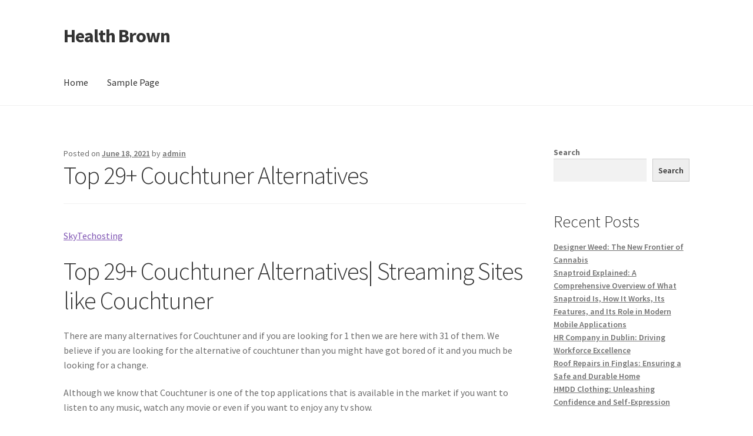

--- FILE ---
content_type: text/html; charset=UTF-8
request_url: https://healthbrown.com/top-29-couchtuner-alternatives/
body_size: 14580
content:
<!doctype html>
<html lang="en-US">
<head>
<meta charset="UTF-8">
<meta name="viewport" content="width=device-width, initial-scale=1">
<link rel="profile" href="http://gmpg.org/xfn/11">
<link rel="pingback" href="https://healthbrown.com/xmlrpc.php">

<title>Top 29+ Couchtuner Alternatives &#8211; Health Brown</title>
<meta name='robots' content='max-image-preview:large' />
	<style>img:is([sizes="auto" i], [sizes^="auto," i]) { contain-intrinsic-size: 3000px 1500px }</style>
	<link rel='dns-prefetch' href='//fonts.googleapis.com' />
<link rel="alternate" type="application/rss+xml" title="Health Brown &raquo; Feed" href="https://healthbrown.com/feed/" />
<link rel="alternate" type="application/rss+xml" title="Health Brown &raquo; Comments Feed" href="https://healthbrown.com/comments/feed/" />
<link rel="alternate" type="application/rss+xml" title="Health Brown &raquo; Top 29+ Couchtuner Alternatives Comments Feed" href="https://healthbrown.com/top-29-couchtuner-alternatives/feed/" />
<script>
window._wpemojiSettings = {"baseUrl":"https:\/\/s.w.org\/images\/core\/emoji\/16.0.1\/72x72\/","ext":".png","svgUrl":"https:\/\/s.w.org\/images\/core\/emoji\/16.0.1\/svg\/","svgExt":".svg","source":{"concatemoji":"https:\/\/healthbrown.com\/wp-includes\/js\/wp-emoji-release.min.js?ver=6.8.3"}};
/*! This file is auto-generated */
!function(s,n){var o,i,e;function c(e){try{var t={supportTests:e,timestamp:(new Date).valueOf()};sessionStorage.setItem(o,JSON.stringify(t))}catch(e){}}function p(e,t,n){e.clearRect(0,0,e.canvas.width,e.canvas.height),e.fillText(t,0,0);var t=new Uint32Array(e.getImageData(0,0,e.canvas.width,e.canvas.height).data),a=(e.clearRect(0,0,e.canvas.width,e.canvas.height),e.fillText(n,0,0),new Uint32Array(e.getImageData(0,0,e.canvas.width,e.canvas.height).data));return t.every(function(e,t){return e===a[t]})}function u(e,t){e.clearRect(0,0,e.canvas.width,e.canvas.height),e.fillText(t,0,0);for(var n=e.getImageData(16,16,1,1),a=0;a<n.data.length;a++)if(0!==n.data[a])return!1;return!0}function f(e,t,n,a){switch(t){case"flag":return n(e,"\ud83c\udff3\ufe0f\u200d\u26a7\ufe0f","\ud83c\udff3\ufe0f\u200b\u26a7\ufe0f")?!1:!n(e,"\ud83c\udde8\ud83c\uddf6","\ud83c\udde8\u200b\ud83c\uddf6")&&!n(e,"\ud83c\udff4\udb40\udc67\udb40\udc62\udb40\udc65\udb40\udc6e\udb40\udc67\udb40\udc7f","\ud83c\udff4\u200b\udb40\udc67\u200b\udb40\udc62\u200b\udb40\udc65\u200b\udb40\udc6e\u200b\udb40\udc67\u200b\udb40\udc7f");case"emoji":return!a(e,"\ud83e\udedf")}return!1}function g(e,t,n,a){var r="undefined"!=typeof WorkerGlobalScope&&self instanceof WorkerGlobalScope?new OffscreenCanvas(300,150):s.createElement("canvas"),o=r.getContext("2d",{willReadFrequently:!0}),i=(o.textBaseline="top",o.font="600 32px Arial",{});return e.forEach(function(e){i[e]=t(o,e,n,a)}),i}function t(e){var t=s.createElement("script");t.src=e,t.defer=!0,s.head.appendChild(t)}"undefined"!=typeof Promise&&(o="wpEmojiSettingsSupports",i=["flag","emoji"],n.supports={everything:!0,everythingExceptFlag:!0},e=new Promise(function(e){s.addEventListener("DOMContentLoaded",e,{once:!0})}),new Promise(function(t){var n=function(){try{var e=JSON.parse(sessionStorage.getItem(o));if("object"==typeof e&&"number"==typeof e.timestamp&&(new Date).valueOf()<e.timestamp+604800&&"object"==typeof e.supportTests)return e.supportTests}catch(e){}return null}();if(!n){if("undefined"!=typeof Worker&&"undefined"!=typeof OffscreenCanvas&&"undefined"!=typeof URL&&URL.createObjectURL&&"undefined"!=typeof Blob)try{var e="postMessage("+g.toString()+"("+[JSON.stringify(i),f.toString(),p.toString(),u.toString()].join(",")+"));",a=new Blob([e],{type:"text/javascript"}),r=new Worker(URL.createObjectURL(a),{name:"wpTestEmojiSupports"});return void(r.onmessage=function(e){c(n=e.data),r.terminate(),t(n)})}catch(e){}c(n=g(i,f,p,u))}t(n)}).then(function(e){for(var t in e)n.supports[t]=e[t],n.supports.everything=n.supports.everything&&n.supports[t],"flag"!==t&&(n.supports.everythingExceptFlag=n.supports.everythingExceptFlag&&n.supports[t]);n.supports.everythingExceptFlag=n.supports.everythingExceptFlag&&!n.supports.flag,n.DOMReady=!1,n.readyCallback=function(){n.DOMReady=!0}}).then(function(){return e}).then(function(){var e;n.supports.everything||(n.readyCallback(),(e=n.source||{}).concatemoji?t(e.concatemoji):e.wpemoji&&e.twemoji&&(t(e.twemoji),t(e.wpemoji)))}))}((window,document),window._wpemojiSettings);
</script>
<style id='wp-emoji-styles-inline-css'>

	img.wp-smiley, img.emoji {
		display: inline !important;
		border: none !important;
		box-shadow: none !important;
		height: 1em !important;
		width: 1em !important;
		margin: 0 0.07em !important;
		vertical-align: -0.1em !important;
		background: none !important;
		padding: 0 !important;
	}
</style>
<link rel='stylesheet' id='wp-block-library-css' href='https://healthbrown.com/wp-includes/css/dist/block-library/style.min.css?ver=6.8.3' media='all' />
<style id='wp-block-library-theme-inline-css'>
.wp-block-audio :where(figcaption){color:#555;font-size:13px;text-align:center}.is-dark-theme .wp-block-audio :where(figcaption){color:#ffffffa6}.wp-block-audio{margin:0 0 1em}.wp-block-code{border:1px solid #ccc;border-radius:4px;font-family:Menlo,Consolas,monaco,monospace;padding:.8em 1em}.wp-block-embed :where(figcaption){color:#555;font-size:13px;text-align:center}.is-dark-theme .wp-block-embed :where(figcaption){color:#ffffffa6}.wp-block-embed{margin:0 0 1em}.blocks-gallery-caption{color:#555;font-size:13px;text-align:center}.is-dark-theme .blocks-gallery-caption{color:#ffffffa6}:root :where(.wp-block-image figcaption){color:#555;font-size:13px;text-align:center}.is-dark-theme :root :where(.wp-block-image figcaption){color:#ffffffa6}.wp-block-image{margin:0 0 1em}.wp-block-pullquote{border-bottom:4px solid;border-top:4px solid;color:currentColor;margin-bottom:1.75em}.wp-block-pullquote cite,.wp-block-pullquote footer,.wp-block-pullquote__citation{color:currentColor;font-size:.8125em;font-style:normal;text-transform:uppercase}.wp-block-quote{border-left:.25em solid;margin:0 0 1.75em;padding-left:1em}.wp-block-quote cite,.wp-block-quote footer{color:currentColor;font-size:.8125em;font-style:normal;position:relative}.wp-block-quote:where(.has-text-align-right){border-left:none;border-right:.25em solid;padding-left:0;padding-right:1em}.wp-block-quote:where(.has-text-align-center){border:none;padding-left:0}.wp-block-quote.is-large,.wp-block-quote.is-style-large,.wp-block-quote:where(.is-style-plain){border:none}.wp-block-search .wp-block-search__label{font-weight:700}.wp-block-search__button{border:1px solid #ccc;padding:.375em .625em}:where(.wp-block-group.has-background){padding:1.25em 2.375em}.wp-block-separator.has-css-opacity{opacity:.4}.wp-block-separator{border:none;border-bottom:2px solid;margin-left:auto;margin-right:auto}.wp-block-separator.has-alpha-channel-opacity{opacity:1}.wp-block-separator:not(.is-style-wide):not(.is-style-dots){width:100px}.wp-block-separator.has-background:not(.is-style-dots){border-bottom:none;height:1px}.wp-block-separator.has-background:not(.is-style-wide):not(.is-style-dots){height:2px}.wp-block-table{margin:0 0 1em}.wp-block-table td,.wp-block-table th{word-break:normal}.wp-block-table :where(figcaption){color:#555;font-size:13px;text-align:center}.is-dark-theme .wp-block-table :where(figcaption){color:#ffffffa6}.wp-block-video :where(figcaption){color:#555;font-size:13px;text-align:center}.is-dark-theme .wp-block-video :where(figcaption){color:#ffffffa6}.wp-block-video{margin:0 0 1em}:root :where(.wp-block-template-part.has-background){margin-bottom:0;margin-top:0;padding:1.25em 2.375em}
</style>
<style id='classic-theme-styles-inline-css'>
/*! This file is auto-generated */
.wp-block-button__link{color:#fff;background-color:#32373c;border-radius:9999px;box-shadow:none;text-decoration:none;padding:calc(.667em + 2px) calc(1.333em + 2px);font-size:1.125em}.wp-block-file__button{background:#32373c;color:#fff;text-decoration:none}
</style>
<link rel='stylesheet' id='storefront-gutenberg-blocks-css' href='https://healthbrown.com/wp-content/themes/storefront/assets/css/base/gutenberg-blocks.css?ver=4.6.1' media='all' />
<style id='storefront-gutenberg-blocks-inline-css'>

				.wp-block-button__link:not(.has-text-color) {
					color: #333333;
				}

				.wp-block-button__link:not(.has-text-color):hover,
				.wp-block-button__link:not(.has-text-color):focus,
				.wp-block-button__link:not(.has-text-color):active {
					color: #333333;
				}

				.wp-block-button__link:not(.has-background) {
					background-color: #eeeeee;
				}

				.wp-block-button__link:not(.has-background):hover,
				.wp-block-button__link:not(.has-background):focus,
				.wp-block-button__link:not(.has-background):active {
					border-color: #d5d5d5;
					background-color: #d5d5d5;
				}

				.wc-block-grid__products .wc-block-grid__product .wp-block-button__link {
					background-color: #eeeeee;
					border-color: #eeeeee;
					color: #333333;
				}

				.wp-block-quote footer,
				.wp-block-quote cite,
				.wp-block-quote__citation {
					color: #6d6d6d;
				}

				.wp-block-pullquote cite,
				.wp-block-pullquote footer,
				.wp-block-pullquote__citation {
					color: #6d6d6d;
				}

				.wp-block-image figcaption {
					color: #6d6d6d;
				}

				.wp-block-separator.is-style-dots::before {
					color: #333333;
				}

				.wp-block-file a.wp-block-file__button {
					color: #333333;
					background-color: #eeeeee;
					border-color: #eeeeee;
				}

				.wp-block-file a.wp-block-file__button:hover,
				.wp-block-file a.wp-block-file__button:focus,
				.wp-block-file a.wp-block-file__button:active {
					color: #333333;
					background-color: #d5d5d5;
				}

				.wp-block-code,
				.wp-block-preformatted pre {
					color: #6d6d6d;
				}

				.wp-block-table:not( .has-background ):not( .is-style-stripes ) tbody tr:nth-child(2n) td {
					background-color: #fdfdfd;
				}

				.wp-block-cover .wp-block-cover__inner-container h1:not(.has-text-color),
				.wp-block-cover .wp-block-cover__inner-container h2:not(.has-text-color),
				.wp-block-cover .wp-block-cover__inner-container h3:not(.has-text-color),
				.wp-block-cover .wp-block-cover__inner-container h4:not(.has-text-color),
				.wp-block-cover .wp-block-cover__inner-container h5:not(.has-text-color),
				.wp-block-cover .wp-block-cover__inner-container h6:not(.has-text-color) {
					color: #000000;
				}

				.wc-block-components-price-slider__range-input-progress,
				.rtl .wc-block-components-price-slider__range-input-progress {
					--range-color: #7f54b3;
				}

				/* Target only IE11 */
				@media all and (-ms-high-contrast: none), (-ms-high-contrast: active) {
					.wc-block-components-price-slider__range-input-progress {
						background: #7f54b3;
					}
				}

				.wc-block-components-button:not(.is-link) {
					background-color: #333333;
					color: #ffffff;
				}

				.wc-block-components-button:not(.is-link):hover,
				.wc-block-components-button:not(.is-link):focus,
				.wc-block-components-button:not(.is-link):active {
					background-color: #1a1a1a;
					color: #ffffff;
				}

				.wc-block-components-button:not(.is-link):disabled {
					background-color: #333333;
					color: #ffffff;
				}

				.wc-block-cart__submit-container {
					background-color: #ffffff;
				}

				.wc-block-cart__submit-container::before {
					color: rgba(220,220,220,0.5);
				}

				.wc-block-components-order-summary-item__quantity {
					background-color: #ffffff;
					border-color: #6d6d6d;
					box-shadow: 0 0 0 2px #ffffff;
					color: #6d6d6d;
				}
			
</style>
<style id='global-styles-inline-css'>
:root{--wp--preset--aspect-ratio--square: 1;--wp--preset--aspect-ratio--4-3: 4/3;--wp--preset--aspect-ratio--3-4: 3/4;--wp--preset--aspect-ratio--3-2: 3/2;--wp--preset--aspect-ratio--2-3: 2/3;--wp--preset--aspect-ratio--16-9: 16/9;--wp--preset--aspect-ratio--9-16: 9/16;--wp--preset--color--black: #000000;--wp--preset--color--cyan-bluish-gray: #abb8c3;--wp--preset--color--white: #ffffff;--wp--preset--color--pale-pink: #f78da7;--wp--preset--color--vivid-red: #cf2e2e;--wp--preset--color--luminous-vivid-orange: #ff6900;--wp--preset--color--luminous-vivid-amber: #fcb900;--wp--preset--color--light-green-cyan: #7bdcb5;--wp--preset--color--vivid-green-cyan: #00d084;--wp--preset--color--pale-cyan-blue: #8ed1fc;--wp--preset--color--vivid-cyan-blue: #0693e3;--wp--preset--color--vivid-purple: #9b51e0;--wp--preset--gradient--vivid-cyan-blue-to-vivid-purple: linear-gradient(135deg,rgba(6,147,227,1) 0%,rgb(155,81,224) 100%);--wp--preset--gradient--light-green-cyan-to-vivid-green-cyan: linear-gradient(135deg,rgb(122,220,180) 0%,rgb(0,208,130) 100%);--wp--preset--gradient--luminous-vivid-amber-to-luminous-vivid-orange: linear-gradient(135deg,rgba(252,185,0,1) 0%,rgba(255,105,0,1) 100%);--wp--preset--gradient--luminous-vivid-orange-to-vivid-red: linear-gradient(135deg,rgba(255,105,0,1) 0%,rgb(207,46,46) 100%);--wp--preset--gradient--very-light-gray-to-cyan-bluish-gray: linear-gradient(135deg,rgb(238,238,238) 0%,rgb(169,184,195) 100%);--wp--preset--gradient--cool-to-warm-spectrum: linear-gradient(135deg,rgb(74,234,220) 0%,rgb(151,120,209) 20%,rgb(207,42,186) 40%,rgb(238,44,130) 60%,rgb(251,105,98) 80%,rgb(254,248,76) 100%);--wp--preset--gradient--blush-light-purple: linear-gradient(135deg,rgb(255,206,236) 0%,rgb(152,150,240) 100%);--wp--preset--gradient--blush-bordeaux: linear-gradient(135deg,rgb(254,205,165) 0%,rgb(254,45,45) 50%,rgb(107,0,62) 100%);--wp--preset--gradient--luminous-dusk: linear-gradient(135deg,rgb(255,203,112) 0%,rgb(199,81,192) 50%,rgb(65,88,208) 100%);--wp--preset--gradient--pale-ocean: linear-gradient(135deg,rgb(255,245,203) 0%,rgb(182,227,212) 50%,rgb(51,167,181) 100%);--wp--preset--gradient--electric-grass: linear-gradient(135deg,rgb(202,248,128) 0%,rgb(113,206,126) 100%);--wp--preset--gradient--midnight: linear-gradient(135deg,rgb(2,3,129) 0%,rgb(40,116,252) 100%);--wp--preset--font-size--small: 14px;--wp--preset--font-size--medium: 23px;--wp--preset--font-size--large: 26px;--wp--preset--font-size--x-large: 42px;--wp--preset--font-size--normal: 16px;--wp--preset--font-size--huge: 37px;--wp--preset--spacing--20: 0.44rem;--wp--preset--spacing--30: 0.67rem;--wp--preset--spacing--40: 1rem;--wp--preset--spacing--50: 1.5rem;--wp--preset--spacing--60: 2.25rem;--wp--preset--spacing--70: 3.38rem;--wp--preset--spacing--80: 5.06rem;--wp--preset--shadow--natural: 6px 6px 9px rgba(0, 0, 0, 0.2);--wp--preset--shadow--deep: 12px 12px 50px rgba(0, 0, 0, 0.4);--wp--preset--shadow--sharp: 6px 6px 0px rgba(0, 0, 0, 0.2);--wp--preset--shadow--outlined: 6px 6px 0px -3px rgba(255, 255, 255, 1), 6px 6px rgba(0, 0, 0, 1);--wp--preset--shadow--crisp: 6px 6px 0px rgba(0, 0, 0, 1);}:root :where(.is-layout-flow) > :first-child{margin-block-start: 0;}:root :where(.is-layout-flow) > :last-child{margin-block-end: 0;}:root :where(.is-layout-flow) > *{margin-block-start: 24px;margin-block-end: 0;}:root :where(.is-layout-constrained) > :first-child{margin-block-start: 0;}:root :where(.is-layout-constrained) > :last-child{margin-block-end: 0;}:root :where(.is-layout-constrained) > *{margin-block-start: 24px;margin-block-end: 0;}:root :where(.is-layout-flex){gap: 24px;}:root :where(.is-layout-grid){gap: 24px;}body .is-layout-flex{display: flex;}.is-layout-flex{flex-wrap: wrap;align-items: center;}.is-layout-flex > :is(*, div){margin: 0;}body .is-layout-grid{display: grid;}.is-layout-grid > :is(*, div){margin: 0;}.has-black-color{color: var(--wp--preset--color--black) !important;}.has-cyan-bluish-gray-color{color: var(--wp--preset--color--cyan-bluish-gray) !important;}.has-white-color{color: var(--wp--preset--color--white) !important;}.has-pale-pink-color{color: var(--wp--preset--color--pale-pink) !important;}.has-vivid-red-color{color: var(--wp--preset--color--vivid-red) !important;}.has-luminous-vivid-orange-color{color: var(--wp--preset--color--luminous-vivid-orange) !important;}.has-luminous-vivid-amber-color{color: var(--wp--preset--color--luminous-vivid-amber) !important;}.has-light-green-cyan-color{color: var(--wp--preset--color--light-green-cyan) !important;}.has-vivid-green-cyan-color{color: var(--wp--preset--color--vivid-green-cyan) !important;}.has-pale-cyan-blue-color{color: var(--wp--preset--color--pale-cyan-blue) !important;}.has-vivid-cyan-blue-color{color: var(--wp--preset--color--vivid-cyan-blue) !important;}.has-vivid-purple-color{color: var(--wp--preset--color--vivid-purple) !important;}.has-black-background-color{background-color: var(--wp--preset--color--black) !important;}.has-cyan-bluish-gray-background-color{background-color: var(--wp--preset--color--cyan-bluish-gray) !important;}.has-white-background-color{background-color: var(--wp--preset--color--white) !important;}.has-pale-pink-background-color{background-color: var(--wp--preset--color--pale-pink) !important;}.has-vivid-red-background-color{background-color: var(--wp--preset--color--vivid-red) !important;}.has-luminous-vivid-orange-background-color{background-color: var(--wp--preset--color--luminous-vivid-orange) !important;}.has-luminous-vivid-amber-background-color{background-color: var(--wp--preset--color--luminous-vivid-amber) !important;}.has-light-green-cyan-background-color{background-color: var(--wp--preset--color--light-green-cyan) !important;}.has-vivid-green-cyan-background-color{background-color: var(--wp--preset--color--vivid-green-cyan) !important;}.has-pale-cyan-blue-background-color{background-color: var(--wp--preset--color--pale-cyan-blue) !important;}.has-vivid-cyan-blue-background-color{background-color: var(--wp--preset--color--vivid-cyan-blue) !important;}.has-vivid-purple-background-color{background-color: var(--wp--preset--color--vivid-purple) !important;}.has-black-border-color{border-color: var(--wp--preset--color--black) !important;}.has-cyan-bluish-gray-border-color{border-color: var(--wp--preset--color--cyan-bluish-gray) !important;}.has-white-border-color{border-color: var(--wp--preset--color--white) !important;}.has-pale-pink-border-color{border-color: var(--wp--preset--color--pale-pink) !important;}.has-vivid-red-border-color{border-color: var(--wp--preset--color--vivid-red) !important;}.has-luminous-vivid-orange-border-color{border-color: var(--wp--preset--color--luminous-vivid-orange) !important;}.has-luminous-vivid-amber-border-color{border-color: var(--wp--preset--color--luminous-vivid-amber) !important;}.has-light-green-cyan-border-color{border-color: var(--wp--preset--color--light-green-cyan) !important;}.has-vivid-green-cyan-border-color{border-color: var(--wp--preset--color--vivid-green-cyan) !important;}.has-pale-cyan-blue-border-color{border-color: var(--wp--preset--color--pale-cyan-blue) !important;}.has-vivid-cyan-blue-border-color{border-color: var(--wp--preset--color--vivid-cyan-blue) !important;}.has-vivid-purple-border-color{border-color: var(--wp--preset--color--vivid-purple) !important;}.has-vivid-cyan-blue-to-vivid-purple-gradient-background{background: var(--wp--preset--gradient--vivid-cyan-blue-to-vivid-purple) !important;}.has-light-green-cyan-to-vivid-green-cyan-gradient-background{background: var(--wp--preset--gradient--light-green-cyan-to-vivid-green-cyan) !important;}.has-luminous-vivid-amber-to-luminous-vivid-orange-gradient-background{background: var(--wp--preset--gradient--luminous-vivid-amber-to-luminous-vivid-orange) !important;}.has-luminous-vivid-orange-to-vivid-red-gradient-background{background: var(--wp--preset--gradient--luminous-vivid-orange-to-vivid-red) !important;}.has-very-light-gray-to-cyan-bluish-gray-gradient-background{background: var(--wp--preset--gradient--very-light-gray-to-cyan-bluish-gray) !important;}.has-cool-to-warm-spectrum-gradient-background{background: var(--wp--preset--gradient--cool-to-warm-spectrum) !important;}.has-blush-light-purple-gradient-background{background: var(--wp--preset--gradient--blush-light-purple) !important;}.has-blush-bordeaux-gradient-background{background: var(--wp--preset--gradient--blush-bordeaux) !important;}.has-luminous-dusk-gradient-background{background: var(--wp--preset--gradient--luminous-dusk) !important;}.has-pale-ocean-gradient-background{background: var(--wp--preset--gradient--pale-ocean) !important;}.has-electric-grass-gradient-background{background: var(--wp--preset--gradient--electric-grass) !important;}.has-midnight-gradient-background{background: var(--wp--preset--gradient--midnight) !important;}.has-small-font-size{font-size: var(--wp--preset--font-size--small) !important;}.has-medium-font-size{font-size: var(--wp--preset--font-size--medium) !important;}.has-large-font-size{font-size: var(--wp--preset--font-size--large) !important;}.has-x-large-font-size{font-size: var(--wp--preset--font-size--x-large) !important;}
:root :where(.wp-block-pullquote){font-size: 1.5em;line-height: 1.6;}
</style>
<link rel='stylesheet' id='storefront-style-css' href='https://healthbrown.com/wp-content/themes/storefront/style.css?ver=4.6.1' media='all' />
<style id='storefront-style-inline-css'>

			.main-navigation ul li a,
			.site-title a,
			ul.menu li a,
			.site-branding h1 a,
			button.menu-toggle,
			button.menu-toggle:hover,
			.handheld-navigation .dropdown-toggle {
				color: #333333;
			}

			button.menu-toggle,
			button.menu-toggle:hover {
				border-color: #333333;
			}

			.main-navigation ul li a:hover,
			.main-navigation ul li:hover > a,
			.site-title a:hover,
			.site-header ul.menu li.current-menu-item > a {
				color: #747474;
			}

			table:not( .has-background ) th {
				background-color: #f8f8f8;
			}

			table:not( .has-background ) tbody td {
				background-color: #fdfdfd;
			}

			table:not( .has-background ) tbody tr:nth-child(2n) td,
			fieldset,
			fieldset legend {
				background-color: #fbfbfb;
			}

			.site-header,
			.secondary-navigation ul ul,
			.main-navigation ul.menu > li.menu-item-has-children:after,
			.secondary-navigation ul.menu ul,
			.storefront-handheld-footer-bar,
			.storefront-handheld-footer-bar ul li > a,
			.storefront-handheld-footer-bar ul li.search .site-search,
			button.menu-toggle,
			button.menu-toggle:hover {
				background-color: #ffffff;
			}

			p.site-description,
			.site-header,
			.storefront-handheld-footer-bar {
				color: #404040;
			}

			button.menu-toggle:after,
			button.menu-toggle:before,
			button.menu-toggle span:before {
				background-color: #333333;
			}

			h1, h2, h3, h4, h5, h6, .wc-block-grid__product-title {
				color: #333333;
			}

			.widget h1 {
				border-bottom-color: #333333;
			}

			body,
			.secondary-navigation a {
				color: #6d6d6d;
			}

			.widget-area .widget a,
			.hentry .entry-header .posted-on a,
			.hentry .entry-header .post-author a,
			.hentry .entry-header .post-comments a,
			.hentry .entry-header .byline a {
				color: #727272;
			}

			a {
				color: #7f54b3;
			}

			a:focus,
			button:focus,
			.button.alt:focus,
			input:focus,
			textarea:focus,
			input[type="button"]:focus,
			input[type="reset"]:focus,
			input[type="submit"]:focus,
			input[type="email"]:focus,
			input[type="tel"]:focus,
			input[type="url"]:focus,
			input[type="password"]:focus,
			input[type="search"]:focus {
				outline-color: #7f54b3;
			}

			button, input[type="button"], input[type="reset"], input[type="submit"], .button, .widget a.button {
				background-color: #eeeeee;
				border-color: #eeeeee;
				color: #333333;
			}

			button:hover, input[type="button"]:hover, input[type="reset"]:hover, input[type="submit"]:hover, .button:hover, .widget a.button:hover {
				background-color: #d5d5d5;
				border-color: #d5d5d5;
				color: #333333;
			}

			button.alt, input[type="button"].alt, input[type="reset"].alt, input[type="submit"].alt, .button.alt, .widget-area .widget a.button.alt {
				background-color: #333333;
				border-color: #333333;
				color: #ffffff;
			}

			button.alt:hover, input[type="button"].alt:hover, input[type="reset"].alt:hover, input[type="submit"].alt:hover, .button.alt:hover, .widget-area .widget a.button.alt:hover {
				background-color: #1a1a1a;
				border-color: #1a1a1a;
				color: #ffffff;
			}

			.pagination .page-numbers li .page-numbers.current {
				background-color: #e6e6e6;
				color: #636363;
			}

			#comments .comment-list .comment-content .comment-text {
				background-color: #f8f8f8;
			}

			.site-footer {
				background-color: #f0f0f0;
				color: #6d6d6d;
			}

			.site-footer a:not(.button):not(.components-button) {
				color: #333333;
			}

			.site-footer .storefront-handheld-footer-bar a:not(.button):not(.components-button) {
				color: #333333;
			}

			.site-footer h1, .site-footer h2, .site-footer h3, .site-footer h4, .site-footer h5, .site-footer h6, .site-footer .widget .widget-title, .site-footer .widget .widgettitle {
				color: #333333;
			}

			.page-template-template-homepage.has-post-thumbnail .type-page.has-post-thumbnail .entry-title {
				color: #000000;
			}

			.page-template-template-homepage.has-post-thumbnail .type-page.has-post-thumbnail .entry-content {
				color: #000000;
			}

			@media screen and ( min-width: 768px ) {
				.secondary-navigation ul.menu a:hover {
					color: #595959;
				}

				.secondary-navigation ul.menu a {
					color: #404040;
				}

				.main-navigation ul.menu ul.sub-menu,
				.main-navigation ul.nav-menu ul.children {
					background-color: #f0f0f0;
				}

				.site-header {
					border-bottom-color: #f0f0f0;
				}
			}
</style>
<link rel='stylesheet' id='storefront-icons-css' href='https://healthbrown.com/wp-content/themes/storefront/assets/css/base/icons.css?ver=4.6.1' media='all' />
<link rel='stylesheet' id='storefront-fonts-css' href='https://fonts.googleapis.com/css?family=Source+Sans+Pro%3A400%2C300%2C300italic%2C400italic%2C600%2C700%2C900&#038;subset=latin%2Clatin-ext&#038;ver=4.6.1' media='all' />
<link rel="https://api.w.org/" href="https://healthbrown.com/wp-json/" /><link rel="alternate" title="JSON" type="application/json" href="https://healthbrown.com/wp-json/wp/v2/posts/616" /><link rel="EditURI" type="application/rsd+xml" title="RSD" href="https://healthbrown.com/xmlrpc.php?rsd" />
<meta name="generator" content="WordPress 6.8.3" />
<link rel="canonical" href="https://healthbrown.com/top-29-couchtuner-alternatives/" />
<link rel='shortlink' href='https://healthbrown.com/?p=616' />
<link rel="alternate" title="oEmbed (JSON)" type="application/json+oembed" href="https://healthbrown.com/wp-json/oembed/1.0/embed?url=https%3A%2F%2Fhealthbrown.com%2Ftop-29-couchtuner-alternatives%2F" />
<link rel="alternate" title="oEmbed (XML)" type="text/xml+oembed" href="https://healthbrown.com/wp-json/oembed/1.0/embed?url=https%3A%2F%2Fhealthbrown.com%2Ftop-29-couchtuner-alternatives%2F&#038;format=xml" />
</head>

<body class="wp-singular post-template-default single single-post postid-616 single-format-standard wp-embed-responsive wp-theme-storefront group-blog no-wc-breadcrumb storefront-align-wide right-sidebar">



<div id="page" class="hfeed site">
	
	<header id="masthead" class="site-header" role="banner" style="">

		<div class="col-full">		<a class="skip-link screen-reader-text" href="#site-navigation">Skip to navigation</a>
		<a class="skip-link screen-reader-text" href="#content">Skip to content</a>
				<div class="site-branding">
			<div class="beta site-title"><a href="https://healthbrown.com/" rel="home">Health Brown</a></div>		</div>
		</div><div class="storefront-primary-navigation"><div class="col-full">		<nav id="site-navigation" class="main-navigation" role="navigation" aria-label="Primary Navigation">
		<button id="site-navigation-menu-toggle" class="menu-toggle" aria-controls="site-navigation" aria-expanded="false"><span>Menu</span></button>
			<div class="menu"><ul>
<li ><a href="https://healthbrown.com/">Home</a></li><li class="page_item page-item-2"><a href="https://healthbrown.com/sample-page/">Sample Page</a></li>
</ul></div>
<div class="menu"><ul>
<li ><a href="https://healthbrown.com/">Home</a></li><li class="page_item page-item-2"><a href="https://healthbrown.com/sample-page/">Sample Page</a></li>
</ul></div>
		</nav><!-- #site-navigation -->
		</div></div>
	</header><!-- #masthead -->

	
	<div id="content" class="site-content" tabindex="-1">
		<div class="col-full">

		
	<div id="primary" class="content-area">
		<main id="main" class="site-main" role="main">

		
<article id="post-616" class="post-616 post type-post status-publish format-standard hentry category-home tag-alternatives tag-couchtuner">

			<header class="entry-header">
		
			<span class="posted-on">Posted on <a href="https://healthbrown.com/top-29-couchtuner-alternatives/" rel="bookmark"><time class="entry-date published updated" datetime="2021-06-18T10:43:00+00:00">June 18, 2021</time></a></span> <span class="post-author">by <a href="https://healthbrown.com/author/admin/" rel="author">admin</a></span> <h1 class="entry-title">Top 29+ Couchtuner Alternatives</h1>		</header><!-- .entry-header -->
				<div class="entry-content">
		<p> <a href="https://www.skytechosting.com/"> SkyTechosting </a></p>
<h1>Top 29+ Couchtuner Alternatives| Streaming Sites like Couchtuner</h1>
<p>There are many alternatives for Couchtuner and if you are looking for 1 then we are here with 31 of them. We believe if you are looking for the alternative of couchtuner than you might have got bored of it and you much be looking for a change.</p>
<p>Although we know that Couchtuner is one of the top applications that is available in the market if you want to listen to any music, watch any movie or even if you want to enjoy any tv show.</p>
<p>If you got fed up with watching the same content over and over again and you don’t want to wait for the app to update the content then you can try the applications that are very good alternatives for Couchtuner.</p>
<p>Well, friends before moving for the couchtuner alternatives check out these mirror sites of couchtuner.</p>
<p><strong><span>Note:</span></strong> if you’re accessing these Couchtuner mirror or proxy websites we highly recommend you use <strong>VPN</strong> for your privacy and security. it also helps you to skip unwanted annoying ads like pop-ups, autoplay video ads, display ads, and other ads. I know what you thinking!! &#x1f4ad; Which <strong>VPN</strong> is good for you? Here I’m sharing a list of best-recommended VPNs for these websites to access without having any issues.</p>
<p><strong>Save 35%</strong></p>
<p><strong>Save 81%</strong></p>
<p>I hope you check the mirror websites Now the next topic is about its alternative sites.</p>
<p>So here we are providing you the Top 31 websites from where you can download movies and Couchtuner TV-Shows type of quality content.</p>
<p>Site:- <a href="https://showbox.ink/">https://showbox.ink/</a></p>
<p>Show Box is an application that you can download on your mobile phone to watch good content. This application is not available on the play store and you will have to download it from their website.</p>
<p>This is a type of application which is almost similar to the application popcorn time, the only difference you will find is you cannot install it directly on your pc and you can download it only on your mobile phone. You need to have different software if you want to run it on your desktop.  This software that you need to install on your desktop is Blue Stack.</p>
<p>This software is going to create a virtual cell similar to the interface of your phone and then you can watch the content on your computer screen too.</p>
<p>There is also an added benefit with this application that you can also install other mobile applications and games on your computer to enjoy them too. Moreover, you can use this tool for Couchtuner too.</p>
<p>Site:- N/A</p>
<p>This is a type of website which will help you to enjoy TV shows. We know that you can watch TV shows on Couchtuner too but this website is especially dedicated to the people who are a fan of TV shows. I would say it would be the greatest option which is available for the people who love TV shows.</p>
<p>This place is especially dedicated to TV lovers and I assure you that you will get the best collection of TV shows over here.</p>
<p>There is no need to sign up on this website; you can enjoy content directly on their website. But I will recommend you to get a subscription to their website this is going to help you to get notified about the latest shows and their episodes as early as possible.</p>
<p>If you are in a situation that the show you are looking for on their website is not available then you can go ahead and ask them you post it. Their team is going to respond to you and will try to get the show you requested on their website.</p>
<p><strong>See Also: <a href="https://www.skytechosting.com/kisscartoon-alternatives/">20+ Best Kisscartoon Alternatives</a></strong></p>
<p>Site:- <a href="https://selecttv.com/">https://selecttv.com/</a></p>
<p>There are many people who are looking for an alternative for the Couchtuner and most of them go for Select TV. This website is said to be the all in one package of entertainment.</p>
<p>You will be able to get music, TV shows and movies all at no place when you are using Select TV. If you want to get the basic services of the select TV then you can get it for free.</p>
<p>There are some special services for which you will have to pay for. The amount for those services is $2 for a year which is pretty cheap.  To be honest the price you pay for those services is worth it.</p>
<p>This is a website which has a very good collection of the TV series as well as of the movies if you are interested in both of them.</p>
<p>When you will visit this website, I am sure that you will be quietly impressed by it. They have amazing content and you will for sure prefer to watch content on this website.</p>
<p>The people who developed this website were very creative according to me because the content on this website is very well organized. If you are browsing this website then I am sure that you will not have any confusion in your mind for what you want to watch.</p>
<p>Here you will able to find some movies from classic times. There are many people who prefer the classic content over the modern one and for those people this website is perfect. You can easily find good classic content here.</p>
<p>Here you can also find TV shows and movies from different languages and you can easily browse them here.</p>
<p><strong>Site: <a href="https://www8.series9.to/">https://www8.series9.to/</a></strong></p>
<p>This is one such website that had grabbed a lot of attention in the past. Don’t follow the name as the website also offers you a good collection of the movies. Here you will find amazing content for both TV shows and the movies.</p>
<p>You would be surprised to know that this is a website that was browsed most for movies. Here you will find content that is properly organized so that you can surf smoothly on this website.</p>
<p><strong>See Also: <a href="https://www.skytechosting.com/rabbit-alternatives/">20+ Rabb.it Alternatives: Enjoy Voice Chat &amp; Video Sharing</a></strong></p>
<p>Site:- <a href="https://cmovies.fm/">https://cmovies.fm/</a></p>
<p>This website is not a common name that you will hear in this type of business but we found that this is also a very good platform use to watch good content.</p>
<p>You should try to visit this website one time and we assure you that you will get addicted to this website because of the good content that is available on this website.</p>
<p>Here the content you will find is updated regularly and you can easily find good content for the TV shows as well as the movies.</p>
<p>Site:- <a href="https://www.crave.ca/en/collections-section/series">https://www.crave.ca/</a></p>
<p>This is one such platform where you will find only TV shows which will surely stop you craving for them as the content here is amazing.</p>
<p>You can find all the latest shows as early as possible on this website but there is no music or movies present over there. They are completely dedicated to TV shows.</p>
<p>The long-anticipated episodes are here whenever you wish. Hence, it will be thought of as a website that may ne’er allow you to feel getting off with TV shows.</p>
<p>All these qualities and the large information build it as one among the simplest sites like Couchtuner that you are going to find</p>
<p>Site:- <a href="https://projectfreetv.fun/">https://projectfreetv.fun/</a></p>
<p>Project Free TV is often thought of as a web site that provides exciting TV shows for interested individuals to look at. This will even be thought of as another glorious competitor within the sites like the Couchtuner list, which is there to look after.</p>
<p>However, it’s necessary to keep it in mind that the Project Free TV does not supply any of the streaming links or the content on the web site</p>
<p>This is a must-try website for all the TV shows &amp; movie lovers as it has an amazing list of content for the people who love TV shows.</p>
<p>Here you are going to find almost all the content from breaking bad to Game of thrones. This makes this website worth looking at.</p>
<p>There is nothing to be concerned about the name of the website; it is a very much similar and good website and a good Couchtuner alternative. What we think is that this website, when compared to Couchtuner, is even more addictive because of the content that they offer.</p>
<p>Here you are going to find amazing content with really good quality.</p>
<p>Site:- N/A</p>
<p>There is nothing to be concerned about the name of the website; it is a very much similar and good website like Couchtuner. What we think is that this website, when compared to Couchtuner, is even more addictive because of the content that they offer.</p>
<p>Here you are going to find amazing content with really good quality.</p>
<p>Site:- <a href="https://tubitv.com/">https://tubitv.com/</a></p>
<p>This website is one of the most underrated websites that I have seen. They have really good content to look at and the quality is also excellent.</p>
<p>Here you will have to sign up on their website if you want to enjoy the content.</p>
<p>Site:- <a href="https://www9.putlockertv.to/">https://www9.putlockertv.to/</a></p>
<p>PutLockers2 is also called as putlockers tv a while ago. It is one of the most user-friendly interfaced websites. One can easily watch the movie that he desired or even TV shows at PutLockers2 as everything over here is very well organized.</p>
<p>Site:- <a href="https://www1.movie4u.live/">https://www1.movie4u.live/</a></p>
<p>It is a free platform where you can watch content in HD and you don’t even need to sing up. Here you can watch your favorite movies and the TV shows of your choice in no time.</p>
<p>Site:- N/A</p>
<p>I didn’t like RainierLand that much. The worst part about their website is that they did fill their websites with ads and the irritating popups.</p>
<p>TV Series lover over here can consider this website.</p>
<p>I would only recommend such a website to you only in the case if you are in a position in which any other website is not at all working, then only you should give it a try otherwise you can skip it.</p>
<p>Site:- <a href="https://123moviesfree.net/">https://123moviesfree.net/</a></p>
<p>It has the best search engines where you can easily navigate through the amazing collection of all the movies on this website. An interesting part over here is that this website contains articles that tell you about the things that are related to a movie.</p>
<p>Also, the thumbnails that are provided offer an easy choice for the users to select.</p>
<p>You can also find the box office listing over here on this website if you want to watch any movie in theatres.</p>
<p>Site:- <a href="https://www.vidsturm.com/#/">https://www.vidsturm.com/#/</a></p>
<p>It is a very good website for people who are great fans of drama lovers. The beta version here contains lots of drama content.</p>
<p>Site:- N/A</p>
<p>This is also a great alternative for the Couchtuner as it consists of great content for movies as TV shows.</p>
<p>Site:- <a href="https://ww5.fmovie.sc/">https://ww5.fmovie.sc/</a></p>
<p>It is the most amazing website if you hate those irritating popups. You can have a great experience on this website for streaming TV shows and the movies. Sure the interface has some ads that are running but they will not bother you if you don’t click on them.</p>
<p>Movies can be sorted very easily on the basis of the year of release, the county, and the genre. The best part over here is that any kind of signup is not at all required over here.</p>
<p>Here the website consists of both old and the new movies. It’s completely up to you which movie you want to watch. You can easily differentiate between the content over here.</p>
<p>Site:- <a href="https://www.netflix.com/">https://www.netflix.com/</a></p>
<p>At number 21 in the list of top free sites like Couchtuner, we have Netflix. Netflix gives you an amazing opportunity to watch movies &amp; also TV shows online and you can even stream them right to any smart TV, PC, game console, Mac, mobile, and almost anything.</p>
<p>Site:- <a href="https://iomovies.me/">https://iomovies.me/</a></p>
<p>It is one of the best websites to surf content; this can be a very good choice for anyone. This website also does not support any ad or any pop-up and it consists of all the latest movies and also the TV shows in amazing quality.</p>
<p>Streaming is also very fast and the video quality is amazing.</p>
<p>But here on this website, the movie categorization is not done that great as there is not any filter provided.</p>
<p>Site:- <a href="https://ww1.1primewire.com/">https://ww1.1primewire.com/</a></p>
<p>If you are thinking to watch TV shows or the movies on the PrimeWire, first of all, you need to create a free account over there. The registration process is very simple like all the other sites.</p>
<p>You just have to click on the make an account tab and then you have to fill all the detail that is required and after that, you are all done.</p>
<p>Streaming the quality of the movies and the shows is also very good like all the other websites.</p>
<p>The good thing here is that they also do provide you with Trailer’s video like Netflix does and also the amazon prime, so here also you can watch the trailer before you can actually watch the movie.</p>
<p>I think we all do like to watch the Trailer first. They also offer users different versions of the Trailers.</p>
<p>Site:- <a href="https://ymovies.to/">https://ymovies.to/</a></p>
<p>Yify TV is another good alternative to the website Couchtuner for watching online all of the movies for free and there is not any type of registration. Yify TV is a type of website which is completely dedicated only to the movies and no tv shows are here, If you are want something to watch TV shows, then go for any other website that is provided here.</p>
<p>Site:- <a href="https://gostream.surf/">https://gostream.surf/</a></p>
<p>This website over here is a completely ad-free website just like the Couchtuner.</p>
<p>If all of the websites that I have provided in this list are not at all working due to any reason then you can go for the Gostream. This is a type of website which is going to provide you some quality content.</p>
<p>Site:- <a href="https://www.crackle.com/">https://www.crackle.com/</a></p>
<p>Here this websites get the updated more often than any other website.</p>
<p>It is really an amazing website if you just can’t handle the popups. Here you are going to have very good experience for the streaming of the TV shows and the movies.</p>
<p>Site:- <a href="https://www.allmovie.com/">https://www.allmovie.com/</a></p>
<p>With one of the best search engine, you can easily search all of the collection presents here with movies on this website. The interesting part here is this website contains good articles that are related to the movie.</p>
<p>Also, the thumbnails here that are provided give a very easy choice for the users to select.</p>
<p>Site:- <a href="https://bmovies.co/">https://bmovies.co/</a></p>
<p>This website here will allow the users to watch all the TV shows and also the movies online in the best quality for free.</p>
<p>This website here does not require any type of registration. Here you will be able to categorize the movies and the TV shows on the base of top imbd, country, and even genre.</p>
<p>Site:- N/A</p>
<p>It here acts as a search engine. If you want to watch any kind of movie or any type of TV show than you can search it on this website directly.</p>
<p>Here also the website is filled with amazing content to watch and it can be a good Couchtuner alternative.</p>
<p>Site:- <a href="https://www.hulu.com/welcome?orig_referrer=https%3A%2F%2Fwww.google.com%2F">https://www.hulu.com</a></p>
<p>Hulu is one of the most popular streaming services that are available. This streaming platform consists of a lot of exclusive content for the users. If you want to get access to all of that the content then you will have to pay $11.99 for a month.</p>
<p>Site:- <a href="https://www.popcornflix.com/">https://www.popcornflix.com/</a></p>
<p>The last no. on this list goes to the popcornflix. It comes as an app for both the ios and play store.</p>
<p>This application here has almost 1000’s of different types of shows and also movies to watch just at the tip of your finger. The streaming quality is also very good here. This is also a good alternative to couch tuner tv.</p>
<h2><strong>Conclusion</strong></h2>
<p>So overall these were the top alternatives for Couchtuner. All of the websites that we have provided here are very good and you can try one of them.</p>
<p>If you have any other website which is even better than these than you can mention it in the comments below. I hope you liked this article and it was helpful to you and if it was then please let us know in the comments below.</p>
<p><label>Comment</label><textarea></textarea></p>
<p><input /> <label>Save my name, email, and website in this browser for the next time I comment.</label></p>
<p><input /> <input /> <input /></p>
<p><input /></p>
<h2>Latest Posts</h2>
<p>
    <script></script></p>
<p> <ins></ins><br />
    <script>
        (adsbygoogle = window.adsbygoogle || []).push({});
    </script></p>
		</div><!-- .entry-content -->
		
		<aside class="entry-taxonomy">
						<div class="cat-links">
				Category: <a href="https://healthbrown.com/category/home/" rel="category tag">Home</a>			</div>
			
						<div class="tags-links">
				Tags: <a href="https://healthbrown.com/tag/alternatives/" rel="tag">alternatives</a>, <a href="https://healthbrown.com/tag/couchtuner/" rel="tag">couchtuner</a>			</div>
					</aside>

		<nav id="post-navigation" class="navigation post-navigation" role="navigation" aria-label="Post Navigation"><h2 class="screen-reader-text">Post navigation</h2><div class="nav-links"><div class="nav-previous"><a href="https://healthbrown.com/troubleshooting-guide-for-routerlogin-net-not-working-2/" rel="prev"><span class="screen-reader-text">Previous post: </span>Troubleshooting Guide For Routerlogin.net Not Working</a></div><div class="nav-next"><a href="https://healthbrown.com/top-10-best-substitutions-to-9anime-gg-for-watching-latest-anime-series/" rel="next"><span class="screen-reader-text">Next post: </span>Top 10 Best Substitutions To 9anime Gg For Watching Latest Anime Series</a></div></div></nav>
</article><!-- #post-## -->

		</main><!-- #main -->
	</div><!-- #primary -->


<div id="secondary" class="widget-area" role="complementary">
	<div id="block-2" class="widget widget_block widget_search"><form role="search" method="get" action="https://healthbrown.com/" class="wp-block-search__button-outside wp-block-search__text-button wp-block-search"    ><label class="wp-block-search__label" for="wp-block-search__input-1" >Search</label><div class="wp-block-search__inside-wrapper " ><input class="wp-block-search__input" id="wp-block-search__input-1" placeholder="" value="" type="search" name="s" required /><button aria-label="Search" class="wp-block-search__button wp-element-button" type="submit" >Search</button></div></form></div><div id="block-3" class="widget widget_block"><div class="wp-block-group"><div class="wp-block-group__inner-container is-layout-flow wp-block-group-is-layout-flow"><h2 class="wp-block-heading">Recent Posts</h2><ul class="wp-block-latest-posts__list wp-block-latest-posts"><li><a class="wp-block-latest-posts__post-title" href="https://healthbrown.com/designer-weed-the-new-frontier-of-cannabis/">Designer Weed: The New Frontier of Cannabis</a></li>
<li><a class="wp-block-latest-posts__post-title" href="https://healthbrown.com/snaptroid-explained-a-comprehensive-overview-of-what-snaptroid-is-how-it-works-its-features-and-its-role-in-modern-mobile-applications/">Snaptroid Explained: A Comprehensive Overview of What Snaptroid Is, How It Works, Its Features, and Its Role in Modern Mobile Applications</a></li>
<li><a class="wp-block-latest-posts__post-title" href="https://healthbrown.com/hr-company-in-dublin-driving-workforce-excellence/">HR Company in Dublin: Driving Workforce Excellence</a></li>
<li><a class="wp-block-latest-posts__post-title" href="https://healthbrown.com/roof-repairs-in-finglas-ensuring-a-safe-and-durable-home/">Roof Repairs in Finglas: Ensuring a Safe and Durable Home</a></li>
<li><a class="wp-block-latest-posts__post-title" href="https://healthbrown.com/hmdd-clothing-unleashing-confidence-and-self-expression/">HMDD Clothing: Unleashing Confidence and Self-Expression</a></li>
</ul></div></div></div><div id="block-4" class="widget widget_block"><div class="wp-block-group"><div class="wp-block-group__inner-container is-layout-flow wp-block-group-is-layout-flow"><h2 class="wp-block-heading">Recent Comments</h2><ol class="wp-block-latest-comments"><li class="wp-block-latest-comments__comment"><article><footer class="wp-block-latest-comments__comment-meta"><a class="wp-block-latest-comments__comment-author" href="https://wordpress.org/">A WordPress Commenter</a> on <a class="wp-block-latest-comments__comment-link" href="https://healthbrown.com/hello-world/#comment-1">Hello world!</a></footer></article></li></ol></div></div></div><div id="block-5" class="widget widget_block"><div class="wp-block-group"><div class="wp-block-group__inner-container is-layout-flow wp-block-group-is-layout-flow"><h2 class="wp-block-heading">Archives</h2><ul class="wp-block-archives-list wp-block-archives">	<li><a href='https://healthbrown.com/2025/10/'>October 2025</a></li>
	<li><a href='https://healthbrown.com/2025/09/'>September 2025</a></li>
	<li><a href='https://healthbrown.com/2025/08/'>August 2025</a></li>
	<li><a href='https://healthbrown.com/2025/07/'>July 2025</a></li>
	<li><a href='https://healthbrown.com/2025/06/'>June 2025</a></li>
	<li><a href='https://healthbrown.com/2025/05/'>May 2025</a></li>
	<li><a href='https://healthbrown.com/2025/04/'>April 2025</a></li>
	<li><a href='https://healthbrown.com/2025/03/'>March 2025</a></li>
	<li><a href='https://healthbrown.com/2025/02/'>February 2025</a></li>
	<li><a href='https://healthbrown.com/2025/01/'>January 2025</a></li>
	<li><a href='https://healthbrown.com/2024/12/'>December 2024</a></li>
	<li><a href='https://healthbrown.com/2024/11/'>November 2024</a></li>
	<li><a href='https://healthbrown.com/2024/10/'>October 2024</a></li>
	<li><a href='https://healthbrown.com/2024/09/'>September 2024</a></li>
	<li><a href='https://healthbrown.com/2024/08/'>August 2024</a></li>
	<li><a href='https://healthbrown.com/2024/07/'>July 2024</a></li>
	<li><a href='https://healthbrown.com/2024/06/'>June 2024</a></li>
	<li><a href='https://healthbrown.com/2024/05/'>May 2024</a></li>
	<li><a href='https://healthbrown.com/2024/04/'>April 2024</a></li>
	<li><a href='https://healthbrown.com/2024/03/'>March 2024</a></li>
	<li><a href='https://healthbrown.com/2024/02/'>February 2024</a></li>
	<li><a href='https://healthbrown.com/2024/01/'>January 2024</a></li>
	<li><a href='https://healthbrown.com/2023/12/'>December 2023</a></li>
	<li><a href='https://healthbrown.com/2023/11/'>November 2023</a></li>
	<li><a href='https://healthbrown.com/2023/10/'>October 2023</a></li>
	<li><a href='https://healthbrown.com/2023/09/'>September 2023</a></li>
	<li><a href='https://healthbrown.com/2023/08/'>August 2023</a></li>
	<li><a href='https://healthbrown.com/2023/07/'>July 2023</a></li>
	<li><a href='https://healthbrown.com/2023/06/'>June 2023</a></li>
	<li><a href='https://healthbrown.com/2023/05/'>May 2023</a></li>
	<li><a href='https://healthbrown.com/2023/04/'>April 2023</a></li>
	<li><a href='https://healthbrown.com/2023/03/'>March 2023</a></li>
	<li><a href='https://healthbrown.com/2023/02/'>February 2023</a></li>
	<li><a href='https://healthbrown.com/2023/01/'>January 2023</a></li>
	<li><a href='https://healthbrown.com/2022/12/'>December 2022</a></li>
	<li><a href='https://healthbrown.com/2022/11/'>November 2022</a></li>
	<li><a href='https://healthbrown.com/2022/10/'>October 2022</a></li>
	<li><a href='https://healthbrown.com/2022/09/'>September 2022</a></li>
	<li><a href='https://healthbrown.com/2022/08/'>August 2022</a></li>
	<li><a href='https://healthbrown.com/2022/07/'>July 2022</a></li>
	<li><a href='https://healthbrown.com/2022/06/'>June 2022</a></li>
	<li><a href='https://healthbrown.com/2022/05/'>May 2022</a></li>
	<li><a href='https://healthbrown.com/2022/04/'>April 2022</a></li>
	<li><a href='https://healthbrown.com/2022/03/'>March 2022</a></li>
	<li><a href='https://healthbrown.com/2022/02/'>February 2022</a></li>
	<li><a href='https://healthbrown.com/2022/01/'>January 2022</a></li>
	<li><a href='https://healthbrown.com/2021/12/'>December 2021</a></li>
	<li><a href='https://healthbrown.com/2021/11/'>November 2021</a></li>
	<li><a href='https://healthbrown.com/2021/10/'>October 2021</a></li>
	<li><a href='https://healthbrown.com/2021/09/'>September 2021</a></li>
	<li><a href='https://healthbrown.com/2021/08/'>August 2021</a></li>
	<li><a href='https://healthbrown.com/2021/07/'>July 2021</a></li>
	<li><a href='https://healthbrown.com/2021/06/'>June 2021</a></li>
	<li><a href='https://healthbrown.com/2021/04/'>April 2021</a></li>
	<li><a href='https://healthbrown.com/2021/03/'>March 2021</a></li>
	<li><a href='https://healthbrown.com/2021/02/'>February 2021</a></li>
</ul></div></div></div><div id="block-6" class="widget widget_block"><div class="wp-block-group"><div class="wp-block-group__inner-container is-layout-flow wp-block-group-is-layout-flow"><h2 class="wp-block-heading">Categories</h2><ul class="wp-block-categories-list wp-block-categories">	<li class="cat-item cat-item-1"><a href="https://healthbrown.com/category/blogs/">Blogs</a>
</li>
	<li class="cat-item cat-item-750"><a href="https://healthbrown.com/category/business/">Business</a>
</li>
	<li class="cat-item cat-item-780"><a href="https://healthbrown.com/category/digital/">Digital</a>
</li>
	<li class="cat-item cat-item-781"><a href="https://healthbrown.com/category/education/">Education</a>
</li>
	<li class="cat-item cat-item-779"><a href="https://healthbrown.com/category/fashion/">fashion</a>
</li>
	<li class="cat-item cat-item-673"><a href="https://healthbrown.com/category/food/">food</a>
</li>
	<li class="cat-item cat-item-783"><a href="https://healthbrown.com/category/games/">games</a>
</li>
	<li class="cat-item cat-item-784"><a href="https://healthbrown.com/category/general/">General</a>
</li>
	<li class="cat-item cat-item-584"><a href="https://healthbrown.com/category/health/">health</a>
</li>
	<li class="cat-item cat-item-4"><a href="https://healthbrown.com/category/home/">Home</a>
</li>
	<li class="cat-item cat-item-787"><a href="https://healthbrown.com/category/home-a-real-estate/">Home a real estate</a>
</li>
	<li class="cat-item cat-item-759"><a href="https://healthbrown.com/category/lifestyle/">lifestyle</a>
</li>
	<li class="cat-item cat-item-741"><a href="https://healthbrown.com/category/sports/">sports</a>
</li>
	<li class="cat-item cat-item-737"><a href="https://healthbrown.com/category/tech/">tech</a>
</li>
	<li class="cat-item cat-item-782"><a href="https://healthbrown.com/category/travel/">travel</a>
</li>
</ul></div></div></div></div><!-- #secondary -->

		</div><!-- .col-full -->
	</div><!-- #content -->

	
	<footer id="colophon" class="site-footer" role="contentinfo">
		<div class="col-full">

					<div class="site-info">
			&copy; Health Brown 2025
							<br />
				<a href="https://woocommerce.com/products/storefront/" target="_blank" title="Storefront -  The perfect platform for your next WooCommerce project." rel="noreferrer nofollow">Built with Storefront</a>.					</div><!-- .site-info -->
		
		</div><!-- .col-full -->
	</footer><!-- #colophon -->

	
</div><!-- #page -->

<script type="speculationrules">
{"prefetch":[{"source":"document","where":{"and":[{"href_matches":"\/*"},{"not":{"href_matches":["\/wp-*.php","\/wp-admin\/*","\/wp-content\/uploads\/*","\/wp-content\/*","\/wp-content\/plugins\/*","\/wp-content\/themes\/storefront\/*","\/*\\?(.+)"]}},{"not":{"selector_matches":"a[rel~=\"nofollow\"]"}},{"not":{"selector_matches":".no-prefetch, .no-prefetch a"}}]},"eagerness":"conservative"}]}
</script>
<script src="https://healthbrown.com/wp-content/themes/storefront/assets/js/navigation.min.js?ver=4.6.1" id="storefront-navigation-js"></script>

</body>
</html>
